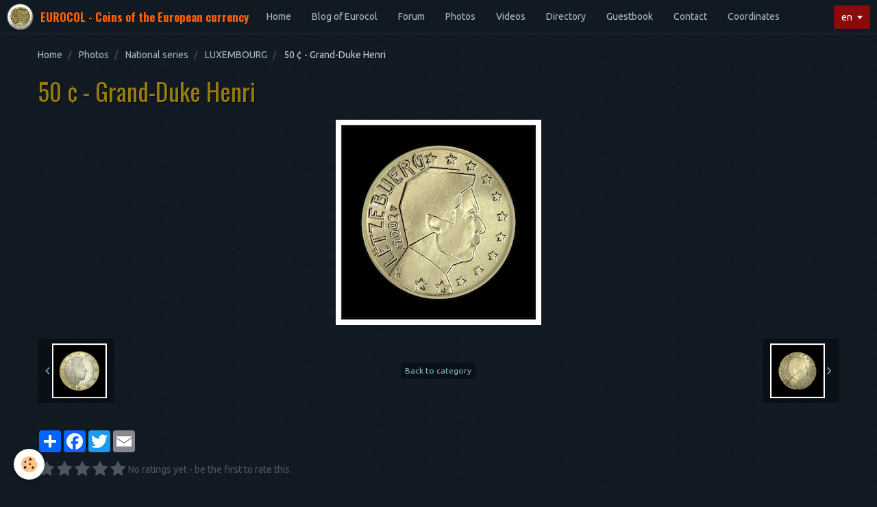

--- FILE ---
content_type: text/html; charset=UTF-8
request_url: https://www.eurocol.fr/en/album/national-series/luxembourg/50lu.html
body_size: 31911
content:
<!DOCTYPE html>
<html lang="en">
    <head>
        <title>50 ¢ - Grand-Duke Henri</title>
        <!-- smart / midnight -->
<meta http-equiv="Content-Type" content="text/html; charset=utf-8">
<!--[if IE]>
<meta http-equiv="X-UA-Compatible" content="IE=edge">
<![endif]-->
<meta name="viewport" content="width=device-width, initial-scale=1, maximum-scale=1.0, user-scalable=no">
<meta name="msapplication-tap-highlight" content="no">
  <link href="//www.eurocol.fr/en/themes/designlines/6076caab345a4fbc8de9a711.css?v=4f4d83c65ef324c056f47bf77896fe21" rel="stylesheet">
  <link rel="image_src" href="https://www.eurocol.fr/medias/images/50lu.png" />
  <meta property="og:image" content="https://www.eurocol.fr/medias/images/50lu.png" />
  <link href="//www.eurocol.fr/en/themes/designlines/605ed171ab8556e5437de056.css?v=4f9c7dd4a5072abbcd45ddf9e9cc2bbd" rel="stylesheet">
  <link rel="canonical" href="https://www.eurocol.fr/en/album/national-series/luxembourg/50lu.html">
<meta name="google-site-verification" content="-HEW6l0-fk74d7joYCeE1ykurKOHY2vpCMOH8LDWoH0">
<meta name="generator" content="e-monsite (e-monsite.com)">

<link rel="icon" href="https://www.eurocol.fr/medias/site/favicon/logo-2026-copie-1.png">

<link rel="apple-touch-icon" sizes="114x114" href="https://www.eurocol.fr/medias/site/mobilefavicon/logo-2026-copie-1.png?fx=c_114_114" />
<link rel="apple-touch-icon" sizes="72x72" href="https://www.eurocol.fr/medias/site/mobilefavicon/logo-2026-copie-1.png?fx=c_72_72" />
<link rel="apple-touch-icon" href="https://www.eurocol.fr/medias/site/mobilefavicon/logo-2026-copie-1.png?fx=c_57_57" />
<link rel="apple-touch-icon-precomposed" href="https://www.eurocol.fr/medias/site/mobilefavicon/logo-2026-copie-1.png?fx=c_57_57" />

<link href="https://fonts.googleapis.com/css?family=Open%20Sans:300,400,700%7CLato:300,400,700%7CRoboto%20Condensed:300,400,700%7COswald:300,400,700%7CSource%20Sans%20Pro:300,400,700&amp;display=swap" rel="stylesheet">


<meta name="author" content="Olivier Colin">

        <meta name="theme-color" content="#111922">
        <meta name="msapplication-navbutton-color" content="#111922">
        <meta name="apple-mobile-web-app-capable" content="yes">
        <meta name="apple-mobile-web-app-status-bar-style" content="black-translucent">

                
                                    
                
                 
                                                            
            <link href="https://fonts.googleapis.com/css?family=Ubuntu:300,400,700&display=swap" rel="stylesheet">
        
        <link href="https://maxcdn.bootstrapcdn.com/font-awesome/4.7.0/css/font-awesome.min.css" rel="stylesheet">

        <link href="//www.eurocol.fr/themes/combined.css?v=6_1646067808_1423" rel="stylesheet">

        <!-- EMS FRAMEWORK -->
        <script src="//www.eurocol.fr/medias/static/themes/ems_framework/js/jquery.min.js"></script>
        <!-- HTML5 shim and Respond.js for IE8 support of HTML5 elements and media queries -->
        <!--[if lt IE 9]>
        <script src="//www.eurocol.fr/medias/static/themes/ems_framework/js/html5shiv.min.js"></script>
        <script src="//www.eurocol.fr/medias/static/themes/ems_framework/js/respond.min.js"></script>
        <![endif]-->
        <script src="//www.eurocol.fr/medias/static/themes/ems_framework/js/ems-framework.min.js?v=2084"></script>
        <script src="https://www.eurocol.fr/en/themes/content.js?v=6_1646067808_1423&lang=en"></script>

            <script src="//www.eurocol.fr/medias/static/js/rgpd-cookies/jquery.rgpd-cookies.js?v=2084"></script>
    <script>
                                    $(document).ready(function() {
            $.RGPDCookies({
                theme: 'ems_framework',
                site: 'www.eurocol.fr',
                privacy_policy_link: '/en/about/privacypolicy/',
                cookies: [{"id":null,"favicon_url":"https:\/\/ssl.gstatic.com\/analytics\/20210414-01\/app\/static\/analytics_standard_icon.png","enabled":true,"model":"google_analytics","title":"Google Analytics","short_description":"Permet d'analyser les statistiques de consultation de notre site","long_description":"Indispensable pour piloter notre site internet, il permet de mesurer des indicateurs comme l\u2019affluence, les produits les plus consult\u00e9s, ou encore la r\u00e9partition g\u00e9ographique des visiteurs.","privacy_policy_url":"https:\/\/support.google.com\/analytics\/answer\/6004245?hl=fr","slug":"google-analytics"},{"id":null,"favicon_url":"","enabled":true,"model":"addthis","title":"AddThis","short_description":"Partage social","long_description":"Nous utilisons cet outil afin de vous proposer des liens de partage vers des plateformes tiers comme Twitter, Facebook, etc.","privacy_policy_url":"https:\/\/www.oracle.com\/legal\/privacy\/addthis-privacy-policy.html","slug":"addthis"}],
                modal_title: 'Managing\u0020cookies',
                modal_description: 'deposits\u0020cookies\u0020to\u0020improve\u0020your\u0020browsing\u0020experience,\nmeasure\u0020the\u0020website\u0020audience,\u0020display\u0020personalized\u0020advertisements,\ncarry\u0020out\u0020targeted\u0020campaigns\u0020and\u0020personalize\u0020the\u0020site\u0020interface.',
                privacy_policy_label: 'Consult\u0020the\u0020privacy\u0020policy',
                check_all_label: 'Check\u0020all',
                refuse_button: 'Refuse',
                settings_button: 'Settings',
                accept_button: 'Accept',
                callback: function() {
                    // website google analytics case (with gtag), consent "on the fly"
                    if ('gtag' in window && typeof window.gtag === 'function') {
                        if (window.jsCookie.get('rgpd-cookie-google-analytics') === undefined
                            || window.jsCookie.get('rgpd-cookie-google-analytics') === '0') {
                            gtag('consent', 'update', {
                                'ad_storage': 'denied',
                                'analytics_storage': 'denied'
                            });
                        } else {
                            gtag('consent', 'update', {
                                'ad_storage': 'granted',
                                'analytics_storage': 'granted'
                            });
                        }
                    }
                }
            });
        });
    </script>

        <script async src="https://www.googletagmanager.com/gtag/js?id=G-4VN4372P6E"></script>
<script>
    window.dataLayer = window.dataLayer || [];
    function gtag(){dataLayer.push(arguments);}
    
    gtag('consent', 'default', {
        'ad_storage': 'denied',
        'analytics_storage': 'denied'
    });
    
    gtag('js', new Date());
    gtag('config', 'G-4VN4372P6E');
</script>

        
    <!-- Global site tag (gtag.js) -->
        <script async src="https://www.googletagmanager.com/gtag/js?id=UA-84299823-2"></script>
        <script>
        window.dataLayer = window.dataLayer || [];
        function gtag(){dataLayer.push(arguments);}

gtag('consent', 'default', {
            'ad_storage': 'denied',
            'analytics_storage': 'denied'
        });
        gtag('set', 'allow_ad_personalization_signals', false);
                gtag('js', new Date());
        gtag('config', 'UA-84299823-2');
        gtag('config', 'G-66T7QW71DN');
    </script>
        <script type="application/ld+json">
    {
        "@context" : "https://schema.org/",
        "@type" : "WebSite",
        "name" : "EUROCOL - Coins of the European currency",
        "url" : "https://www.eurocol.fr/en/"
    }
</script>
            </head>
    <body id="album_run_national-series_luxembourg_50lu" class="photos menu-fixed">
        

        
        <!-- NAV -->
        <nav class="navbar navbar-top navbar-fixed-top">
            <div class="container">
                <div class="navbar-header">
                                        <button data-toggle="collapse" data-target="#navbar" data-orientation="horizontal" class="btn btn-link navbar-toggle">
                		<i class="fa fa-bars"></i>
					</button>
                                                            <a class="brand" href="https://www.eurocol.fr/en/">
                                                <img src="https://www.eurocol.fr/medias/site/logos/logo-2026-copie-1.png" alt="EUROCOL - Coins of the European currency">
                                                                        <span>EUROCOL - Coins of the European currency</span>
                                            </a>
                                    </div>
                                <div id="navbar" class="collapse">
                        <ul class="nav navbar-nav">
                    <li>
                <a href="https://www.eurocol.fr/en/">
                                        Home
                </a>
                            </li>
                    <li>
                <a href="https://www.eurocol.fr/en/blog/">
                                        Blog of Eurocol
                </a>
                            </li>
                    <li>
                <a href="https://www.eurocol.fr/en/forum/">
                                        Forum
                </a>
                            </li>
                    <li>
                <a href="https://www.eurocol.fr/en/album/">
                                        Photos
                </a>
                            </li>
                    <li>
                <a href="https://www.eurocol.fr/en/videos/">
                                        Videos
                </a>
                            </li>
                    <li>
                <a href="https://www.eurocol.fr/en/directory">
                                        Directory
                </a>
                            </li>
                    <li>
                <a href="https://www.eurocol.fr/en/guestbook/">
                                        Guestbook
                </a>
                            </li>
                    <li>
                <a href="https://www.eurocol.fr/en/contact/">
                                        Contact
                </a>
                            </li>
                    <li>
                <a href="https://www.eurocol.fr/en/pages/annexes/">
                                        Coordinates
                </a>
                            </li>
            </ul>

                </div>
                
                                <div class="navbar-buttons">
                                                                                <div class="dropdown navbar-langs">
                        <button class="btn btn-primary" data-toggle="dropdown" type="button">en</button>
                        <ul class="dropdown-menu">
                                                                                                                                                        <li>
                                                                        <a href="//www.eurocol.fr/fr/i18n/item/album/5f01770a601156e5437d3fdf">fr</a>
                                                                    </li>
                                                                                    </ul>
                    </div>
                                    </div>
                            </div>
        </nav>
        
        <!-- WRAPPER -->
                                                                <div id="wrapper" class="container">
            <!-- MAIN -->
            <div id="main">
                                       <ol class="breadcrumb">
                  <li>
            <a href="https://www.eurocol.fr/en/">Home</a>
        </li>
                        <li>
            <a href="https://www.eurocol.fr/en/album/">Photos</a>
        </li>
                        <li>
            <a href="https://www.eurocol.fr/en/album/national-series/">National series</a>
        </li>
                        <li>
            <a href="https://www.eurocol.fr/en/album/national-series/luxembourg/">LUXEMBOURG</a>
        </li>
                        <li class="active">
            50 ¢ - Grand-Duke Henri
         </li>
            </ol>
                                
                                                                    
                                <div class="view view-album" id="view-item" data-category="luxembourg" data-id-album="5f01770a601156e5437d3fdf">
    <h1 class="view-title">50 ¢ - Grand-Duke Henri</h1>
    
    

    <p class="text-center">
        <img src="https://www.eurocol.fr/medias/album/50lu.png" alt="50 ¢ - Grand-Duke Henri">
    </p>

    <ul class="category-navigation">
        <li>
                            <a href="https://www.eurocol.fr/en/album/national-series/luxembourg/1elu.html" class="btn btn-default">
                    <i class="fa fa-angle-left fa-lg"></i>
                    <img src="https://www.eurocol.fr/medias/album/1elu.png?fx=c_80_80" width="80" alt="">
                </a>
                    </li>

        <li>
            <a href="https://www.eurocol.fr/en/album/national-series/luxembourg/" class="btn btn-small btn-default">Back to category</a>
        </li>

        <li>
                            <a href="https://www.eurocol.fr/en/album/national-series/luxembourg/20lu.html" class="btn btn-default">
                    <img src="https://www.eurocol.fr/medias/album/20lu.png?fx=c_80_80" width="80" alt="">
                    <i class="fa fa-angle-right fa-lg"></i>
                </a>
                    </li>
    </ul>

    

<div class="plugins">
               <div id="social-57b42e79288a0000000246ce" class="plugin" data-plugin="social">
    <div class="a2a_kit a2a_kit_size_32 a2a_default_style">
        <a class="a2a_dd" href="https://www.addtoany.com/share"></a>
        <a class="a2a_button_facebook"></a>
        <a class="a2a_button_twitter"></a>
        <a class="a2a_button_email"></a>
    </div>
    <script>
        var a2a_config = a2a_config || {};
        a2a_config.onclick = 1;
        a2a_config.locale = "fr";
    </script>
    <script async src="https://static.addtoany.com/menu/page.js"></script>
</div>    
           <div class="plugin" data-plugin="rating">
    <form action="https://www.eurocol.fr/en/album/national-series/luxembourg/50lu.html" method="post">
        <ul class="rating-list text-muted">
                        <li class="note-off">
                <label for="rating1" title="1 / 5">
                    <i class="fa fa-star"></i>
                    <input type="radio" name="note" id="rating1" value="1">
                </label>
            </li>
                        <li class="note-off">
                <label for="rating2" title="2 / 5">
                    <i class="fa fa-star"></i>
                    <input type="radio" name="note" id="rating2" value="2">
                </label>
            </li>
                        <li class="note-off">
                <label for="rating3" title="3 / 5">
                    <i class="fa fa-star"></i>
                    <input type="radio" name="note" id="rating3" value="3">
                </label>
            </li>
                        <li class="note-off">
                <label for="rating4" title="4 / 5">
                    <i class="fa fa-star"></i>
                    <input type="radio" name="note" id="rating4" value="4">
                </label>
            </li>
                        <li class="note-off">
                <label for="rating5" title="5 / 5">
                    <i class="fa fa-star"></i>
                    <input type="radio" name="note" id="rating5" value="5">
                </label>
            </li>
                        <li class="rating-infos">
                            No ratings yet - be the first to rate this.
                        </li>
        </ul>
    </form>
</div>
    
                                                      
                    <div class="plugin" data-plugin="comment" id="comment-add">
    <p class="h3">Add a comment</p>
    <form method="post" action="https://www.eurocol.fr/en/album/national-series/luxembourg/50lu.html#comment-add">
            
                <div class="control-group control-type-text has-required">
            <label for="comment_field_name">Name</label>
            <div class="controls">
                <input type="text" name="name" id="comment_field_name" value="">
            </div>
        </div>
        
        <div class="control-group control-type-email">
            <label for="comment_field_email">E-mail</label>
            <div class="controls">
                <input type="email" name="email" id="comment_field_email" value="">
            </div>
        </div>
        
        <div class="control-group control-type-url">
            <label for="comment_field_url">Website</label>
            <div class="controls">
                <input type="url" name="web" id="comment_field_url" value="" >
            </div>
        </div>
                
        <div class="control-group control-type-textarea has-required">
            <label for="comment_field_message">Message</label>
            <div class="controls">
                <div class="btn-group btn-group-small control-text-format" data-target="comment_field_message">
    <a class="btn btn-link" href="javascript:void(0);" data-tag="[b]" title="Bold"><i class="fa fa-bold"></i></a>
    <a class="btn btn-link" href="javascript:void(0);" data-tag="[i]" title="Italics"><i class="fa fa-italic"></i></a>
    <a class="btn btn-link" href="javascript:void(0);" data-tag="[u]" title="Underline"><i class="fa fa-underline"></i></a>
    <a class="btn btn-link" href="javascript:void(0);" data-modal="size" title="Text size"><i class="fa fa-text-height"></i></a>
    <div class="dropdown">
        <a class="btn btn-link" href="javascript:void(0);" data-toggle="dropdown" title="Text color"><i class="fa fa-font-color"></i></a>
        <div class="dropdown-menu control-text-format-colors">
            <span style="background-color:#fefe33"></span>
            <span style="background-color:#fbbc03"></span>
            <span style="background-color:#fb9902"></span>
            <span style="background-color:#fd5308"></span>
            <span style="background-color:#fe2712"></span>
            <span style="background-color:#a7194b"></span>
            <span style="background-color:#8601af"></span>
            <span style="background-color:#3d01a4"></span>
            <span style="background-color:#0247fe"></span>
            <span style="background-color:#0392ce"></span>
            <span style="background-color:#66b032"></span>
            <span style="background-color:#d0ea2b"></span>
            <span style="background-color:#fff"></span>
            <span style="background-color:#ccc"></span>
            <span style="background-color:#999"></span>
            <span style="background-color:#666"></span>
            <span style="background-color:#333"></span>
            <span style="background-color:#000"></span>
            <div class="control-group">
                <div class="input-group">
                    <input type="text" class="control-text-format-colors-input" maxlength="7" value="" placeholder="#000000">
                    <div class="input-group-btn">
                        <button class="btn btn-primary" type="button"><i class="fa fa-check"></i></button>
                    </div>
                </div>
            </div>
        </div>
    </div>
    <a class="btn btn-link" href="javascript:void(0);" data-modal="quote" title="Quote"><i class="fa fa-quote-right"></i></a>
    <a class="btn btn-link" href="javascript:void(0);" data-tag="[center]" title="Text center"><i class="fa fa-align-center"></i></a>
    <a class="btn btn-link" href="javascript:void(0);" data-modal="url" title="Link"><i class="fa fa-link"></i></a>
    <a class="btn btn-link" href="javascript:void(0);" data-modal="spoiler" title="Hidden text"><i class="fa fa-eye-slash"></i></a>
    <a class="btn btn-link" href="javascript:void(0);" data-modal="img" title="Image"><i class="fa fa-image"></i></a>
    <a class="btn btn-link" href="javascript:void(0);" data-modal="video" title="Video"><i class="fa fa-film"></i></a>
    <a class="btn btn-link" href="javascript:void(0);" data-tag="[code]" title="Code"><i class="fa fa-code"></i></a>
        <a class="btn btn-link" href="javascript:void(0);" data-toggle="smileys" title="Smileys"><i class="fa fa-smile-o"></i></a>
        <a class="btn btn-default" href="javascript:void(0);" data-toggle="preview"><i class="fa fa-check"></i> Preview</i></a>
</div>                <textarea name="comment" rows="10" cols="1" id="comment_field_message"></textarea>
                                    <div class="control-smileys hide">
        <a class="btn btn-link" rel=":1:" href="javascript:void(0);">
        <img src="//www.eurocol.fr/medias/static/themes/smileys/1.png" alt="">
    </a>
        <a class="btn btn-link" rel=":2:" href="javascript:void(0);">
        <img src="//www.eurocol.fr/medias/static/themes/smileys/2.png" alt="">
    </a>
        <a class="btn btn-link" rel=":3:" href="javascript:void(0);">
        <img src="//www.eurocol.fr/medias/static/themes/smileys/3.png" alt="">
    </a>
        <a class="btn btn-link" rel=":4:" href="javascript:void(0);">
        <img src="//www.eurocol.fr/medias/static/themes/smileys/4.png" alt="">
    </a>
        <a class="btn btn-link" rel=":5:" href="javascript:void(0);">
        <img src="//www.eurocol.fr/medias/static/themes/smileys/5.png" alt="">
    </a>
        <a class="btn btn-link" rel=":6:" href="javascript:void(0);">
        <img src="//www.eurocol.fr/medias/static/themes/smileys/6.png" alt="">
    </a>
        <a class="btn btn-link" rel=":7:" href="javascript:void(0);">
        <img src="//www.eurocol.fr/medias/static/themes/smileys/7.png" alt="">
    </a>
        <a class="btn btn-link" rel=":8:" href="javascript:void(0);">
        <img src="//www.eurocol.fr/medias/static/themes/smileys/8.png" alt="">
    </a>
        <a class="btn btn-link" rel=":9:" href="javascript:void(0);">
        <img src="//www.eurocol.fr/medias/static/themes/smileys/9.png" alt="">
    </a>
        <a class="btn btn-link" rel=":10:" href="javascript:void(0);">
        <img src="//www.eurocol.fr/medias/static/themes/smileys/10.png" alt="">
    </a>
        <a class="btn btn-link" rel=":11:" href="javascript:void(0);">
        <img src="//www.eurocol.fr/medias/static/themes/smileys/11.png" alt="">
    </a>
        <a class="btn btn-link" rel=":12:" href="javascript:void(0);">
        <img src="//www.eurocol.fr/medias/static/themes/smileys/12.png" alt="">
    </a>
        <a class="btn btn-link" rel=":13:" href="javascript:void(0);">
        <img src="//www.eurocol.fr/medias/static/themes/smileys/13.png" alt="">
    </a>
        <a class="btn btn-link" rel=":14:" href="javascript:void(0);">
        <img src="//www.eurocol.fr/medias/static/themes/smileys/14.png" alt="">
    </a>
        <a class="btn btn-link" rel=":15:" href="javascript:void(0);">
        <img src="//www.eurocol.fr/medias/static/themes/smileys/15.png" alt="">
    </a>
        <a class="btn btn-link" rel=":16:" href="javascript:void(0);">
        <img src="//www.eurocol.fr/medias/static/themes/smileys/16.png" alt="">
    </a>
        <a class="btn btn-link" rel=":17:" href="javascript:void(0);">
        <img src="//www.eurocol.fr/medias/static/themes/smileys/17.png" alt="">
    </a>
        <a class="btn btn-link" rel=":18:" href="javascript:void(0);">
        <img src="//www.eurocol.fr/medias/static/themes/smileys/18.png" alt="">
    </a>
        <a class="btn btn-link" rel=":19:" href="javascript:void(0);">
        <img src="//www.eurocol.fr/medias/static/themes/smileys/19.png" alt="">
    </a>
        <a class="btn btn-link" rel=":20:" href="javascript:void(0);">
        <img src="//www.eurocol.fr/medias/static/themes/smileys/20.png" alt="">
    </a>
        <a class="btn btn-link" rel=":21:" href="javascript:void(0);">
        <img src="//www.eurocol.fr/medias/static/themes/smileys/21.png" alt="">
    </a>
        <a class="btn btn-link" rel=":22:" href="javascript:void(0);">
        <img src="//www.eurocol.fr/medias/static/themes/smileys/22.png" alt="">
    </a>
        <a class="btn btn-link" rel=":23:" href="javascript:void(0);">
        <img src="//www.eurocol.fr/medias/static/themes/smileys/23.png" alt="">
    </a>
        <a class="btn btn-link" rel=":24:" href="javascript:void(0);">
        <img src="//www.eurocol.fr/medias/static/themes/smileys/24.png" alt="">
    </a>
        <a class="btn btn-link" rel=":25:" href="javascript:void(0);">
        <img src="//www.eurocol.fr/medias/static/themes/smileys/25.png" alt="">
    </a>
        <a class="btn btn-link" rel=":26:" href="javascript:void(0);">
        <img src="//www.eurocol.fr/medias/static/themes/smileys/26.png" alt="">
    </a>
        <a class="btn btn-link" rel=":27:" href="javascript:void(0);">
        <img src="//www.eurocol.fr/medias/static/themes/smileys/27.png" alt="">
    </a>
        <a class="btn btn-link" rel=":28:" href="javascript:void(0);">
        <img src="//www.eurocol.fr/medias/static/themes/smileys/28.png" alt="">
    </a>
        <a class="btn btn-link" rel=":29:" href="javascript:void(0);">
        <img src="//www.eurocol.fr/medias/static/themes/smileys/29.png" alt="">
    </a>
        <a class="btn btn-link" rel=":30:" href="javascript:void(0);">
        <img src="//www.eurocol.fr/medias/static/themes/smileys/30.png" alt="">
    </a>
        <a class="btn btn-link" rel=":31:" href="javascript:void(0);">
        <img src="//www.eurocol.fr/medias/static/themes/smileys/31.png" alt="">
    </a>
        <a class="btn btn-link" rel=":32:" href="javascript:void(0);">
        <img src="//www.eurocol.fr/medias/static/themes/smileys/32.png" alt="">
    </a>
        <a class="btn btn-link" rel=":33:" href="javascript:void(0);">
        <img src="//www.eurocol.fr/medias/static/themes/smileys/33.png" alt="">
    </a>
        <a class="btn btn-link" rel=":34:" href="javascript:void(0);">
        <img src="//www.eurocol.fr/medias/static/themes/smileys/34.png" alt="">
    </a>
        <a class="btn btn-link" rel=":35:" href="javascript:void(0);">
        <img src="//www.eurocol.fr/medias/static/themes/smileys/35.png" alt="">
    </a>
        <a class="btn btn-link" rel=":36:" href="javascript:void(0);">
        <img src="//www.eurocol.fr/medias/static/themes/smileys/36.png" alt="">
    </a>
        <a class="btn btn-link" rel=":37:" href="javascript:void(0);">
        <img src="//www.eurocol.fr/medias/static/themes/smileys/37.png" alt="">
    </a>
        <a class="btn btn-link" rel=":38:" href="javascript:void(0);">
        <img src="//www.eurocol.fr/medias/static/themes/smileys/38.png" alt="">
    </a>
        <a class="btn btn-link" rel=":39:" href="javascript:void(0);">
        <img src="//www.eurocol.fr/medias/static/themes/smileys/39.png" alt="">
    </a>
    </div>                            </div>
        </div>
                     <div class="control-group">
    <script src='https://www.google.com/recaptcha/api.js'></script>
    <div class="controls g-recaptcha" data-sitekey="6Lcsa04UAAAAAJqSDfJE46B2dOuK_pExAlaHOxvN"></div>
</div>      
        <div class="control-group form-actions">
            <div class="controls">
                <button type="submit" name="s" class="btn btn-primary">OK</button>
            </div>
        </div>
    </form>
</div>                                        </div>
</div>

            </div>
            <!-- //MAIN -->

                    </div>
        <!-- //WRAPPER -->

                <!-- FOOTER -->
        <footer id="footer">
            <div id="footer-wrapper">
                <div class="container">
                                        <!-- CUSTOMIZE AREA -->
                    <div id="bottom-site">
                                                    <div id="rows-605ed171ab8556e5437de056" class="rows" data-total-pages="1" data-current-page="1">
                                                            
                
                        
                        
                                
                                <div class="row-container rd-1 page_1">
            	<div class="row-content">
        			                        			    <div class="row" data-role="line">

                    
                                                
                                                                        
                                                
                                                
						                                                                                    
                                        				<div data-role="cell" class="column" style="width:100%">
            					<div id="cell-5df5ec78ad4a56e5437d9da6" class="column-content">            							<p style="text-align: center;"><em><span style="font-family:roboto condensed;"><span style="font-size:18px;"><strong>EUROCOL Presentation of the circulating coins of the European currency&nbsp;- Copyright &copy; OcoProd 2025</strong></span></span></em></p>

<p style="text-align: center;">&nbsp;</p>

<p style="text-align: center;"><img alt="Gralon 1" src="/medias/images/gralon-1.jpg" style="width: 191px; height: 70px;" />&nbsp; &nbsp;<img alt="Emon" src="/medias/images/emon.jpg" style="width: 183px; height: 23px;" />&nbsp; &nbsp;<img alt="Websyte" src="/medias/images/websyte.jpg" style="width: 192px; height: 70px;" />&nbsp; &nbsp;<img alt="Leuch" src="/medias/images/leuch.jpg" style="width: 204px; height: 31px;" />&nbsp; &nbsp;<img alt="Campi 1" src="/medias/images/campi-1.jpg" style="width: 171px; height: 70px;" />&nbsp;&nbsp;</p>

            						            					</div>
            				</div>
																		        			</div>
                            		</div>
                        	</div>
						</div>

                                            </div>
                                                                            </div>
            </div>
        </footer>
        <!-- //FOOTER -->
        
        
        <script src="//www.eurocol.fr/medias/static/themes/ems_framework/js/jquery.mobile.custom.min.js"></script>
        <script src="//www.eurocol.fr/medias/static/themes/ems_framework/js/jquery.zoom.min.js"></script>
        <script src="https://www.eurocol.fr/en/themes/custom.js?v=6_1646067808_1423"></script>
                <!-- CUSTOMIZE JS -->
        <script>
        <!-- Global site tag (gtag.js) - Google Analytics -->
<script async src="https://www.googletagmanager.com/gtag/js?id=UA-84299823-2"></script>
<script>
  window.dataLayer = window.dataLayer || [];
  function gtag(){dataLayer.push(arguments);}
  gtag('js', new Date());

  gtag('config', 'UA-84299823-2');
</script>
<!-- Global site tag (gtag.js) - Google Analytics -->
<script async src="https://www.googletagmanager.com/gtag/js?id=G-66T7QW71DN"></script>
<script>
  window.dataLayer = window.dataLayer || [];
  function gtag(){dataLayer.push(arguments);}
  gtag('js', new Date());

  gtag('config', 'G-66T7QW71DN');
</script>
<meta name="msvalidate.01" content="7DC15712E2450A5BC51D70760CCCABA7" />

<script type="text/javascript">
    (function(c,l,a,r,i,t,y){
        c[a]=c[a]||function(){(c[a].q=c[a].q||[]).push(arguments)};
        t=l.createElement(r);t.async=1;t.src="https://www.clarity.ms/tag/"+i;
        y=l.getElementsByTagName(r)[0];y.parentNode.insertBefore(t,y);
    })(window, document, "clarity", "script", "4nxqqhfmfb");
</script>
        </script>
                    

 
    
						 	 




    </body>
</html>


--- FILE ---
content_type: text/html; charset=utf-8
request_url: https://www.google.com/recaptcha/api2/anchor?ar=1&k=6Lcsa04UAAAAAJqSDfJE46B2dOuK_pExAlaHOxvN&co=aHR0cHM6Ly93d3cuZXVyb2NvbC5mcjo0NDM.&hl=en&v=PoyoqOPhxBO7pBk68S4YbpHZ&size=normal&anchor-ms=20000&execute-ms=30000&cb=y8sok6txu7fc
body_size: 49428
content:
<!DOCTYPE HTML><html dir="ltr" lang="en"><head><meta http-equiv="Content-Type" content="text/html; charset=UTF-8">
<meta http-equiv="X-UA-Compatible" content="IE=edge">
<title>reCAPTCHA</title>
<style type="text/css">
/* cyrillic-ext */
@font-face {
  font-family: 'Roboto';
  font-style: normal;
  font-weight: 400;
  font-stretch: 100%;
  src: url(//fonts.gstatic.com/s/roboto/v48/KFO7CnqEu92Fr1ME7kSn66aGLdTylUAMa3GUBHMdazTgWw.woff2) format('woff2');
  unicode-range: U+0460-052F, U+1C80-1C8A, U+20B4, U+2DE0-2DFF, U+A640-A69F, U+FE2E-FE2F;
}
/* cyrillic */
@font-face {
  font-family: 'Roboto';
  font-style: normal;
  font-weight: 400;
  font-stretch: 100%;
  src: url(//fonts.gstatic.com/s/roboto/v48/KFO7CnqEu92Fr1ME7kSn66aGLdTylUAMa3iUBHMdazTgWw.woff2) format('woff2');
  unicode-range: U+0301, U+0400-045F, U+0490-0491, U+04B0-04B1, U+2116;
}
/* greek-ext */
@font-face {
  font-family: 'Roboto';
  font-style: normal;
  font-weight: 400;
  font-stretch: 100%;
  src: url(//fonts.gstatic.com/s/roboto/v48/KFO7CnqEu92Fr1ME7kSn66aGLdTylUAMa3CUBHMdazTgWw.woff2) format('woff2');
  unicode-range: U+1F00-1FFF;
}
/* greek */
@font-face {
  font-family: 'Roboto';
  font-style: normal;
  font-weight: 400;
  font-stretch: 100%;
  src: url(//fonts.gstatic.com/s/roboto/v48/KFO7CnqEu92Fr1ME7kSn66aGLdTylUAMa3-UBHMdazTgWw.woff2) format('woff2');
  unicode-range: U+0370-0377, U+037A-037F, U+0384-038A, U+038C, U+038E-03A1, U+03A3-03FF;
}
/* math */
@font-face {
  font-family: 'Roboto';
  font-style: normal;
  font-weight: 400;
  font-stretch: 100%;
  src: url(//fonts.gstatic.com/s/roboto/v48/KFO7CnqEu92Fr1ME7kSn66aGLdTylUAMawCUBHMdazTgWw.woff2) format('woff2');
  unicode-range: U+0302-0303, U+0305, U+0307-0308, U+0310, U+0312, U+0315, U+031A, U+0326-0327, U+032C, U+032F-0330, U+0332-0333, U+0338, U+033A, U+0346, U+034D, U+0391-03A1, U+03A3-03A9, U+03B1-03C9, U+03D1, U+03D5-03D6, U+03F0-03F1, U+03F4-03F5, U+2016-2017, U+2034-2038, U+203C, U+2040, U+2043, U+2047, U+2050, U+2057, U+205F, U+2070-2071, U+2074-208E, U+2090-209C, U+20D0-20DC, U+20E1, U+20E5-20EF, U+2100-2112, U+2114-2115, U+2117-2121, U+2123-214F, U+2190, U+2192, U+2194-21AE, U+21B0-21E5, U+21F1-21F2, U+21F4-2211, U+2213-2214, U+2216-22FF, U+2308-230B, U+2310, U+2319, U+231C-2321, U+2336-237A, U+237C, U+2395, U+239B-23B7, U+23D0, U+23DC-23E1, U+2474-2475, U+25AF, U+25B3, U+25B7, U+25BD, U+25C1, U+25CA, U+25CC, U+25FB, U+266D-266F, U+27C0-27FF, U+2900-2AFF, U+2B0E-2B11, U+2B30-2B4C, U+2BFE, U+3030, U+FF5B, U+FF5D, U+1D400-1D7FF, U+1EE00-1EEFF;
}
/* symbols */
@font-face {
  font-family: 'Roboto';
  font-style: normal;
  font-weight: 400;
  font-stretch: 100%;
  src: url(//fonts.gstatic.com/s/roboto/v48/KFO7CnqEu92Fr1ME7kSn66aGLdTylUAMaxKUBHMdazTgWw.woff2) format('woff2');
  unicode-range: U+0001-000C, U+000E-001F, U+007F-009F, U+20DD-20E0, U+20E2-20E4, U+2150-218F, U+2190, U+2192, U+2194-2199, U+21AF, U+21E6-21F0, U+21F3, U+2218-2219, U+2299, U+22C4-22C6, U+2300-243F, U+2440-244A, U+2460-24FF, U+25A0-27BF, U+2800-28FF, U+2921-2922, U+2981, U+29BF, U+29EB, U+2B00-2BFF, U+4DC0-4DFF, U+FFF9-FFFB, U+10140-1018E, U+10190-1019C, U+101A0, U+101D0-101FD, U+102E0-102FB, U+10E60-10E7E, U+1D2C0-1D2D3, U+1D2E0-1D37F, U+1F000-1F0FF, U+1F100-1F1AD, U+1F1E6-1F1FF, U+1F30D-1F30F, U+1F315, U+1F31C, U+1F31E, U+1F320-1F32C, U+1F336, U+1F378, U+1F37D, U+1F382, U+1F393-1F39F, U+1F3A7-1F3A8, U+1F3AC-1F3AF, U+1F3C2, U+1F3C4-1F3C6, U+1F3CA-1F3CE, U+1F3D4-1F3E0, U+1F3ED, U+1F3F1-1F3F3, U+1F3F5-1F3F7, U+1F408, U+1F415, U+1F41F, U+1F426, U+1F43F, U+1F441-1F442, U+1F444, U+1F446-1F449, U+1F44C-1F44E, U+1F453, U+1F46A, U+1F47D, U+1F4A3, U+1F4B0, U+1F4B3, U+1F4B9, U+1F4BB, U+1F4BF, U+1F4C8-1F4CB, U+1F4D6, U+1F4DA, U+1F4DF, U+1F4E3-1F4E6, U+1F4EA-1F4ED, U+1F4F7, U+1F4F9-1F4FB, U+1F4FD-1F4FE, U+1F503, U+1F507-1F50B, U+1F50D, U+1F512-1F513, U+1F53E-1F54A, U+1F54F-1F5FA, U+1F610, U+1F650-1F67F, U+1F687, U+1F68D, U+1F691, U+1F694, U+1F698, U+1F6AD, U+1F6B2, U+1F6B9-1F6BA, U+1F6BC, U+1F6C6-1F6CF, U+1F6D3-1F6D7, U+1F6E0-1F6EA, U+1F6F0-1F6F3, U+1F6F7-1F6FC, U+1F700-1F7FF, U+1F800-1F80B, U+1F810-1F847, U+1F850-1F859, U+1F860-1F887, U+1F890-1F8AD, U+1F8B0-1F8BB, U+1F8C0-1F8C1, U+1F900-1F90B, U+1F93B, U+1F946, U+1F984, U+1F996, U+1F9E9, U+1FA00-1FA6F, U+1FA70-1FA7C, U+1FA80-1FA89, U+1FA8F-1FAC6, U+1FACE-1FADC, U+1FADF-1FAE9, U+1FAF0-1FAF8, U+1FB00-1FBFF;
}
/* vietnamese */
@font-face {
  font-family: 'Roboto';
  font-style: normal;
  font-weight: 400;
  font-stretch: 100%;
  src: url(//fonts.gstatic.com/s/roboto/v48/KFO7CnqEu92Fr1ME7kSn66aGLdTylUAMa3OUBHMdazTgWw.woff2) format('woff2');
  unicode-range: U+0102-0103, U+0110-0111, U+0128-0129, U+0168-0169, U+01A0-01A1, U+01AF-01B0, U+0300-0301, U+0303-0304, U+0308-0309, U+0323, U+0329, U+1EA0-1EF9, U+20AB;
}
/* latin-ext */
@font-face {
  font-family: 'Roboto';
  font-style: normal;
  font-weight: 400;
  font-stretch: 100%;
  src: url(//fonts.gstatic.com/s/roboto/v48/KFO7CnqEu92Fr1ME7kSn66aGLdTylUAMa3KUBHMdazTgWw.woff2) format('woff2');
  unicode-range: U+0100-02BA, U+02BD-02C5, U+02C7-02CC, U+02CE-02D7, U+02DD-02FF, U+0304, U+0308, U+0329, U+1D00-1DBF, U+1E00-1E9F, U+1EF2-1EFF, U+2020, U+20A0-20AB, U+20AD-20C0, U+2113, U+2C60-2C7F, U+A720-A7FF;
}
/* latin */
@font-face {
  font-family: 'Roboto';
  font-style: normal;
  font-weight: 400;
  font-stretch: 100%;
  src: url(//fonts.gstatic.com/s/roboto/v48/KFO7CnqEu92Fr1ME7kSn66aGLdTylUAMa3yUBHMdazQ.woff2) format('woff2');
  unicode-range: U+0000-00FF, U+0131, U+0152-0153, U+02BB-02BC, U+02C6, U+02DA, U+02DC, U+0304, U+0308, U+0329, U+2000-206F, U+20AC, U+2122, U+2191, U+2193, U+2212, U+2215, U+FEFF, U+FFFD;
}
/* cyrillic-ext */
@font-face {
  font-family: 'Roboto';
  font-style: normal;
  font-weight: 500;
  font-stretch: 100%;
  src: url(//fonts.gstatic.com/s/roboto/v48/KFO7CnqEu92Fr1ME7kSn66aGLdTylUAMa3GUBHMdazTgWw.woff2) format('woff2');
  unicode-range: U+0460-052F, U+1C80-1C8A, U+20B4, U+2DE0-2DFF, U+A640-A69F, U+FE2E-FE2F;
}
/* cyrillic */
@font-face {
  font-family: 'Roboto';
  font-style: normal;
  font-weight: 500;
  font-stretch: 100%;
  src: url(//fonts.gstatic.com/s/roboto/v48/KFO7CnqEu92Fr1ME7kSn66aGLdTylUAMa3iUBHMdazTgWw.woff2) format('woff2');
  unicode-range: U+0301, U+0400-045F, U+0490-0491, U+04B0-04B1, U+2116;
}
/* greek-ext */
@font-face {
  font-family: 'Roboto';
  font-style: normal;
  font-weight: 500;
  font-stretch: 100%;
  src: url(//fonts.gstatic.com/s/roboto/v48/KFO7CnqEu92Fr1ME7kSn66aGLdTylUAMa3CUBHMdazTgWw.woff2) format('woff2');
  unicode-range: U+1F00-1FFF;
}
/* greek */
@font-face {
  font-family: 'Roboto';
  font-style: normal;
  font-weight: 500;
  font-stretch: 100%;
  src: url(//fonts.gstatic.com/s/roboto/v48/KFO7CnqEu92Fr1ME7kSn66aGLdTylUAMa3-UBHMdazTgWw.woff2) format('woff2');
  unicode-range: U+0370-0377, U+037A-037F, U+0384-038A, U+038C, U+038E-03A1, U+03A3-03FF;
}
/* math */
@font-face {
  font-family: 'Roboto';
  font-style: normal;
  font-weight: 500;
  font-stretch: 100%;
  src: url(//fonts.gstatic.com/s/roboto/v48/KFO7CnqEu92Fr1ME7kSn66aGLdTylUAMawCUBHMdazTgWw.woff2) format('woff2');
  unicode-range: U+0302-0303, U+0305, U+0307-0308, U+0310, U+0312, U+0315, U+031A, U+0326-0327, U+032C, U+032F-0330, U+0332-0333, U+0338, U+033A, U+0346, U+034D, U+0391-03A1, U+03A3-03A9, U+03B1-03C9, U+03D1, U+03D5-03D6, U+03F0-03F1, U+03F4-03F5, U+2016-2017, U+2034-2038, U+203C, U+2040, U+2043, U+2047, U+2050, U+2057, U+205F, U+2070-2071, U+2074-208E, U+2090-209C, U+20D0-20DC, U+20E1, U+20E5-20EF, U+2100-2112, U+2114-2115, U+2117-2121, U+2123-214F, U+2190, U+2192, U+2194-21AE, U+21B0-21E5, U+21F1-21F2, U+21F4-2211, U+2213-2214, U+2216-22FF, U+2308-230B, U+2310, U+2319, U+231C-2321, U+2336-237A, U+237C, U+2395, U+239B-23B7, U+23D0, U+23DC-23E1, U+2474-2475, U+25AF, U+25B3, U+25B7, U+25BD, U+25C1, U+25CA, U+25CC, U+25FB, U+266D-266F, U+27C0-27FF, U+2900-2AFF, U+2B0E-2B11, U+2B30-2B4C, U+2BFE, U+3030, U+FF5B, U+FF5D, U+1D400-1D7FF, U+1EE00-1EEFF;
}
/* symbols */
@font-face {
  font-family: 'Roboto';
  font-style: normal;
  font-weight: 500;
  font-stretch: 100%;
  src: url(//fonts.gstatic.com/s/roboto/v48/KFO7CnqEu92Fr1ME7kSn66aGLdTylUAMaxKUBHMdazTgWw.woff2) format('woff2');
  unicode-range: U+0001-000C, U+000E-001F, U+007F-009F, U+20DD-20E0, U+20E2-20E4, U+2150-218F, U+2190, U+2192, U+2194-2199, U+21AF, U+21E6-21F0, U+21F3, U+2218-2219, U+2299, U+22C4-22C6, U+2300-243F, U+2440-244A, U+2460-24FF, U+25A0-27BF, U+2800-28FF, U+2921-2922, U+2981, U+29BF, U+29EB, U+2B00-2BFF, U+4DC0-4DFF, U+FFF9-FFFB, U+10140-1018E, U+10190-1019C, U+101A0, U+101D0-101FD, U+102E0-102FB, U+10E60-10E7E, U+1D2C0-1D2D3, U+1D2E0-1D37F, U+1F000-1F0FF, U+1F100-1F1AD, U+1F1E6-1F1FF, U+1F30D-1F30F, U+1F315, U+1F31C, U+1F31E, U+1F320-1F32C, U+1F336, U+1F378, U+1F37D, U+1F382, U+1F393-1F39F, U+1F3A7-1F3A8, U+1F3AC-1F3AF, U+1F3C2, U+1F3C4-1F3C6, U+1F3CA-1F3CE, U+1F3D4-1F3E0, U+1F3ED, U+1F3F1-1F3F3, U+1F3F5-1F3F7, U+1F408, U+1F415, U+1F41F, U+1F426, U+1F43F, U+1F441-1F442, U+1F444, U+1F446-1F449, U+1F44C-1F44E, U+1F453, U+1F46A, U+1F47D, U+1F4A3, U+1F4B0, U+1F4B3, U+1F4B9, U+1F4BB, U+1F4BF, U+1F4C8-1F4CB, U+1F4D6, U+1F4DA, U+1F4DF, U+1F4E3-1F4E6, U+1F4EA-1F4ED, U+1F4F7, U+1F4F9-1F4FB, U+1F4FD-1F4FE, U+1F503, U+1F507-1F50B, U+1F50D, U+1F512-1F513, U+1F53E-1F54A, U+1F54F-1F5FA, U+1F610, U+1F650-1F67F, U+1F687, U+1F68D, U+1F691, U+1F694, U+1F698, U+1F6AD, U+1F6B2, U+1F6B9-1F6BA, U+1F6BC, U+1F6C6-1F6CF, U+1F6D3-1F6D7, U+1F6E0-1F6EA, U+1F6F0-1F6F3, U+1F6F7-1F6FC, U+1F700-1F7FF, U+1F800-1F80B, U+1F810-1F847, U+1F850-1F859, U+1F860-1F887, U+1F890-1F8AD, U+1F8B0-1F8BB, U+1F8C0-1F8C1, U+1F900-1F90B, U+1F93B, U+1F946, U+1F984, U+1F996, U+1F9E9, U+1FA00-1FA6F, U+1FA70-1FA7C, U+1FA80-1FA89, U+1FA8F-1FAC6, U+1FACE-1FADC, U+1FADF-1FAE9, U+1FAF0-1FAF8, U+1FB00-1FBFF;
}
/* vietnamese */
@font-face {
  font-family: 'Roboto';
  font-style: normal;
  font-weight: 500;
  font-stretch: 100%;
  src: url(//fonts.gstatic.com/s/roboto/v48/KFO7CnqEu92Fr1ME7kSn66aGLdTylUAMa3OUBHMdazTgWw.woff2) format('woff2');
  unicode-range: U+0102-0103, U+0110-0111, U+0128-0129, U+0168-0169, U+01A0-01A1, U+01AF-01B0, U+0300-0301, U+0303-0304, U+0308-0309, U+0323, U+0329, U+1EA0-1EF9, U+20AB;
}
/* latin-ext */
@font-face {
  font-family: 'Roboto';
  font-style: normal;
  font-weight: 500;
  font-stretch: 100%;
  src: url(//fonts.gstatic.com/s/roboto/v48/KFO7CnqEu92Fr1ME7kSn66aGLdTylUAMa3KUBHMdazTgWw.woff2) format('woff2');
  unicode-range: U+0100-02BA, U+02BD-02C5, U+02C7-02CC, U+02CE-02D7, U+02DD-02FF, U+0304, U+0308, U+0329, U+1D00-1DBF, U+1E00-1E9F, U+1EF2-1EFF, U+2020, U+20A0-20AB, U+20AD-20C0, U+2113, U+2C60-2C7F, U+A720-A7FF;
}
/* latin */
@font-face {
  font-family: 'Roboto';
  font-style: normal;
  font-weight: 500;
  font-stretch: 100%;
  src: url(//fonts.gstatic.com/s/roboto/v48/KFO7CnqEu92Fr1ME7kSn66aGLdTylUAMa3yUBHMdazQ.woff2) format('woff2');
  unicode-range: U+0000-00FF, U+0131, U+0152-0153, U+02BB-02BC, U+02C6, U+02DA, U+02DC, U+0304, U+0308, U+0329, U+2000-206F, U+20AC, U+2122, U+2191, U+2193, U+2212, U+2215, U+FEFF, U+FFFD;
}
/* cyrillic-ext */
@font-face {
  font-family: 'Roboto';
  font-style: normal;
  font-weight: 900;
  font-stretch: 100%;
  src: url(//fonts.gstatic.com/s/roboto/v48/KFO7CnqEu92Fr1ME7kSn66aGLdTylUAMa3GUBHMdazTgWw.woff2) format('woff2');
  unicode-range: U+0460-052F, U+1C80-1C8A, U+20B4, U+2DE0-2DFF, U+A640-A69F, U+FE2E-FE2F;
}
/* cyrillic */
@font-face {
  font-family: 'Roboto';
  font-style: normal;
  font-weight: 900;
  font-stretch: 100%;
  src: url(//fonts.gstatic.com/s/roboto/v48/KFO7CnqEu92Fr1ME7kSn66aGLdTylUAMa3iUBHMdazTgWw.woff2) format('woff2');
  unicode-range: U+0301, U+0400-045F, U+0490-0491, U+04B0-04B1, U+2116;
}
/* greek-ext */
@font-face {
  font-family: 'Roboto';
  font-style: normal;
  font-weight: 900;
  font-stretch: 100%;
  src: url(//fonts.gstatic.com/s/roboto/v48/KFO7CnqEu92Fr1ME7kSn66aGLdTylUAMa3CUBHMdazTgWw.woff2) format('woff2');
  unicode-range: U+1F00-1FFF;
}
/* greek */
@font-face {
  font-family: 'Roboto';
  font-style: normal;
  font-weight: 900;
  font-stretch: 100%;
  src: url(//fonts.gstatic.com/s/roboto/v48/KFO7CnqEu92Fr1ME7kSn66aGLdTylUAMa3-UBHMdazTgWw.woff2) format('woff2');
  unicode-range: U+0370-0377, U+037A-037F, U+0384-038A, U+038C, U+038E-03A1, U+03A3-03FF;
}
/* math */
@font-face {
  font-family: 'Roboto';
  font-style: normal;
  font-weight: 900;
  font-stretch: 100%;
  src: url(//fonts.gstatic.com/s/roboto/v48/KFO7CnqEu92Fr1ME7kSn66aGLdTylUAMawCUBHMdazTgWw.woff2) format('woff2');
  unicode-range: U+0302-0303, U+0305, U+0307-0308, U+0310, U+0312, U+0315, U+031A, U+0326-0327, U+032C, U+032F-0330, U+0332-0333, U+0338, U+033A, U+0346, U+034D, U+0391-03A1, U+03A3-03A9, U+03B1-03C9, U+03D1, U+03D5-03D6, U+03F0-03F1, U+03F4-03F5, U+2016-2017, U+2034-2038, U+203C, U+2040, U+2043, U+2047, U+2050, U+2057, U+205F, U+2070-2071, U+2074-208E, U+2090-209C, U+20D0-20DC, U+20E1, U+20E5-20EF, U+2100-2112, U+2114-2115, U+2117-2121, U+2123-214F, U+2190, U+2192, U+2194-21AE, U+21B0-21E5, U+21F1-21F2, U+21F4-2211, U+2213-2214, U+2216-22FF, U+2308-230B, U+2310, U+2319, U+231C-2321, U+2336-237A, U+237C, U+2395, U+239B-23B7, U+23D0, U+23DC-23E1, U+2474-2475, U+25AF, U+25B3, U+25B7, U+25BD, U+25C1, U+25CA, U+25CC, U+25FB, U+266D-266F, U+27C0-27FF, U+2900-2AFF, U+2B0E-2B11, U+2B30-2B4C, U+2BFE, U+3030, U+FF5B, U+FF5D, U+1D400-1D7FF, U+1EE00-1EEFF;
}
/* symbols */
@font-face {
  font-family: 'Roboto';
  font-style: normal;
  font-weight: 900;
  font-stretch: 100%;
  src: url(//fonts.gstatic.com/s/roboto/v48/KFO7CnqEu92Fr1ME7kSn66aGLdTylUAMaxKUBHMdazTgWw.woff2) format('woff2');
  unicode-range: U+0001-000C, U+000E-001F, U+007F-009F, U+20DD-20E0, U+20E2-20E4, U+2150-218F, U+2190, U+2192, U+2194-2199, U+21AF, U+21E6-21F0, U+21F3, U+2218-2219, U+2299, U+22C4-22C6, U+2300-243F, U+2440-244A, U+2460-24FF, U+25A0-27BF, U+2800-28FF, U+2921-2922, U+2981, U+29BF, U+29EB, U+2B00-2BFF, U+4DC0-4DFF, U+FFF9-FFFB, U+10140-1018E, U+10190-1019C, U+101A0, U+101D0-101FD, U+102E0-102FB, U+10E60-10E7E, U+1D2C0-1D2D3, U+1D2E0-1D37F, U+1F000-1F0FF, U+1F100-1F1AD, U+1F1E6-1F1FF, U+1F30D-1F30F, U+1F315, U+1F31C, U+1F31E, U+1F320-1F32C, U+1F336, U+1F378, U+1F37D, U+1F382, U+1F393-1F39F, U+1F3A7-1F3A8, U+1F3AC-1F3AF, U+1F3C2, U+1F3C4-1F3C6, U+1F3CA-1F3CE, U+1F3D4-1F3E0, U+1F3ED, U+1F3F1-1F3F3, U+1F3F5-1F3F7, U+1F408, U+1F415, U+1F41F, U+1F426, U+1F43F, U+1F441-1F442, U+1F444, U+1F446-1F449, U+1F44C-1F44E, U+1F453, U+1F46A, U+1F47D, U+1F4A3, U+1F4B0, U+1F4B3, U+1F4B9, U+1F4BB, U+1F4BF, U+1F4C8-1F4CB, U+1F4D6, U+1F4DA, U+1F4DF, U+1F4E3-1F4E6, U+1F4EA-1F4ED, U+1F4F7, U+1F4F9-1F4FB, U+1F4FD-1F4FE, U+1F503, U+1F507-1F50B, U+1F50D, U+1F512-1F513, U+1F53E-1F54A, U+1F54F-1F5FA, U+1F610, U+1F650-1F67F, U+1F687, U+1F68D, U+1F691, U+1F694, U+1F698, U+1F6AD, U+1F6B2, U+1F6B9-1F6BA, U+1F6BC, U+1F6C6-1F6CF, U+1F6D3-1F6D7, U+1F6E0-1F6EA, U+1F6F0-1F6F3, U+1F6F7-1F6FC, U+1F700-1F7FF, U+1F800-1F80B, U+1F810-1F847, U+1F850-1F859, U+1F860-1F887, U+1F890-1F8AD, U+1F8B0-1F8BB, U+1F8C0-1F8C1, U+1F900-1F90B, U+1F93B, U+1F946, U+1F984, U+1F996, U+1F9E9, U+1FA00-1FA6F, U+1FA70-1FA7C, U+1FA80-1FA89, U+1FA8F-1FAC6, U+1FACE-1FADC, U+1FADF-1FAE9, U+1FAF0-1FAF8, U+1FB00-1FBFF;
}
/* vietnamese */
@font-face {
  font-family: 'Roboto';
  font-style: normal;
  font-weight: 900;
  font-stretch: 100%;
  src: url(//fonts.gstatic.com/s/roboto/v48/KFO7CnqEu92Fr1ME7kSn66aGLdTylUAMa3OUBHMdazTgWw.woff2) format('woff2');
  unicode-range: U+0102-0103, U+0110-0111, U+0128-0129, U+0168-0169, U+01A0-01A1, U+01AF-01B0, U+0300-0301, U+0303-0304, U+0308-0309, U+0323, U+0329, U+1EA0-1EF9, U+20AB;
}
/* latin-ext */
@font-face {
  font-family: 'Roboto';
  font-style: normal;
  font-weight: 900;
  font-stretch: 100%;
  src: url(//fonts.gstatic.com/s/roboto/v48/KFO7CnqEu92Fr1ME7kSn66aGLdTylUAMa3KUBHMdazTgWw.woff2) format('woff2');
  unicode-range: U+0100-02BA, U+02BD-02C5, U+02C7-02CC, U+02CE-02D7, U+02DD-02FF, U+0304, U+0308, U+0329, U+1D00-1DBF, U+1E00-1E9F, U+1EF2-1EFF, U+2020, U+20A0-20AB, U+20AD-20C0, U+2113, U+2C60-2C7F, U+A720-A7FF;
}
/* latin */
@font-face {
  font-family: 'Roboto';
  font-style: normal;
  font-weight: 900;
  font-stretch: 100%;
  src: url(//fonts.gstatic.com/s/roboto/v48/KFO7CnqEu92Fr1ME7kSn66aGLdTylUAMa3yUBHMdazQ.woff2) format('woff2');
  unicode-range: U+0000-00FF, U+0131, U+0152-0153, U+02BB-02BC, U+02C6, U+02DA, U+02DC, U+0304, U+0308, U+0329, U+2000-206F, U+20AC, U+2122, U+2191, U+2193, U+2212, U+2215, U+FEFF, U+FFFD;
}

</style>
<link rel="stylesheet" type="text/css" href="https://www.gstatic.com/recaptcha/releases/PoyoqOPhxBO7pBk68S4YbpHZ/styles__ltr.css">
<script nonce="QaACGdqNtmhiuTPRzu0mlg" type="text/javascript">window['__recaptcha_api'] = 'https://www.google.com/recaptcha/api2/';</script>
<script type="text/javascript" src="https://www.gstatic.com/recaptcha/releases/PoyoqOPhxBO7pBk68S4YbpHZ/recaptcha__en.js" nonce="QaACGdqNtmhiuTPRzu0mlg">
      
    </script></head>
<body><div id="rc-anchor-alert" class="rc-anchor-alert"></div>
<input type="hidden" id="recaptcha-token" value="[base64]">
<script type="text/javascript" nonce="QaACGdqNtmhiuTPRzu0mlg">
      recaptcha.anchor.Main.init("[\x22ainput\x22,[\x22bgdata\x22,\x22\x22,\[base64]/[base64]/[base64]/[base64]/[base64]/UltsKytdPUU6KEU8MjA0OD9SW2wrK109RT4+NnwxOTI6KChFJjY0NTEyKT09NTUyOTYmJk0rMTxjLmxlbmd0aCYmKGMuY2hhckNvZGVBdChNKzEpJjY0NTEyKT09NTYzMjA/[base64]/[base64]/[base64]/[base64]/[base64]/[base64]/[base64]\x22,\[base64]\\u003d\\u003d\x22,\x22HC53wpo9TsKFbMKlOQDDj3fDmsKULsOQQMOvWsK4XGFCw5cSwpsvw59xYsOBw7vCjV3DlsOxw7fCj8Kyw7/Cv8Kcw6XCj8O+w6/DiBhFTntqScK+wp4rX2jCjRjDmjLCk8KlAcK4w60RfcKxAsKgacKOYF14NcOYKVFoPzjCsTvDtABrM8Ovw4nDnMOuw6YzEWzDgGI6wrDDlDHCiUBdwqvDmMKaHB7DuVPCoMOHKHPDnlfCo8OxPsOub8Kuw53Dm8KOwos5w7rCg8ONfBnCnSDCjVrCg1Npw7/DilAFfnIXCcO3XcKpw5XDm8KUAsOOwpsINMO6wrLDjsKWw4fDk8KEwofCoALCkgrCuHFLIFzDrg/ChADCnsORMcKgdWY/JUDCsMOIPXzDgsO+w7HDscO7HTINwqnDlQDDkMKiw65pw5UOFsKfNsKqcMK6MznDgk3CnsOOJE5Gw7lpwqtTwqHDulsIcFc/LMOfw7FNWwXCncKQUcKSB8Kfw6lBw7PDvBfCrlnChRzDjsKVLcK8PWprEDJadcK7PMOgEcOdKXQRw6rCuG/DqcOZXMKVwpnCmMOHwqpsb8Kiwp3CswXCgMKRwq3CjiFrwptWw5zCvsKxw47ChH3DmxQ2wqvCrcKLw4wcwpXDgTMOwrDCr2JZNsOiCMO3w4dkw7d2w57CicOuAAl+w5hPw73Ck3DDgFvDknXDg2wTw4diYsKvZX/DjComZXIHR8KUwpLCpDp1w4/Dh8Ofw4zDhH1jJVUNw7LDskjDoEs/[base64]/ChjYJMcKraXLDrsKgwqrCrw7DvzrCq8KfVXFJwp/CpDzCi23CgCB4EcKKWMO6B1DDp8KIwpDDtMK6cS7Cn3U6OsOLC8OFwoZsw6zCk8O4CMKjw6TCrRfCog/Cp0URXsKebzMmw6jCsRxGacOSwqbChVjDmTwcwo1ewr0zKWXCtkDDl1/DvgfDrWbDkTHCksOgwpIdw4xOw4bCgkVUwr1XwpjCpGHCq8K+w4DDhsOhasOIwr1tLSVuwrrCq8Oyw4E5w7fCssKPERnDpVfDhmDCvcOWVsOrw4ltw5x0wpBfw6gtw74/[base64]/Cp8KYOMKIwrHClMOzcMOYcsK4w5TDg8KfwqJgw5YLwrPDjkUMwqTCqzLDgsKEwpBww6vCosOiXUHCksOpRwXDoSTCncKsPQXCtcOAw4bDm0swwphfw5scA8KzKkt6SBM2w49hwrPCqw0KTsOPNcKQUMOqw63CkcOJKC3CqsOaLsKyM8Kmwr8Rw71Rwo/DrsK/w4dnwrbDssKmw7QGwrDDlWXCgC8ewpk8wqVIw6rClTB+TcKNwrPDu8OedGA7EcKmw51Bw7LCv2M0wpbDkMOFwrnCmcKSw5zCh8OvM8KOwqxpwrMPwoRcw5PCjjgOw7zDvB/DkRHCpCMJXcOqwqV1w6glN8OuwqfDlMKieR3CjDoeWiLCqcO/G8Okwr3DlxLDkV0HdcK5wqpww7BRPS04w4nCm8K1YcODYcKcwoN0wpXDvG/DlsO/PTfDvCDCj8O/[base64]/cRfCh8KrFQvCnVwicsO1woDDp8Kkw78IFGlbRlzCgMK6w4oAfsOGH37DiMKrQlPCh8OPw5NeWMKJTMKkVcKQAMK6wo55wqLCkSwlwr9vw5vDkTJEworCjUg2wozDl1FbJsOfwpJ6w5fDrXrCt2kqwpfCmMOMw6HCncKvw5pUN2JQZG/ClBRJa8KzS2zDpsK2RRFaTsOpwoAVIAkwU8Oyw6jDjDTDl8ODc8OwKMO0LsK6w7FQaQslfRwZTAdnwqHDpW09LAh2w5pCw703w6XChBxzQB5OAVjCtcKqw6pjfg41M8OKwpPDgDLDm8OvIlTDiQVWKwFZwozCsCoFw5YJWVDDu8Ogw5nCo03CmA/[base64]/[base64]/IcKLHQctwpU2w64GVT3Dnj10w4TClw/CiBtUw4LDggbDvwJZw6LCvCEBw7Ayw53DoRLCkTg2wofCkCBiTS1JVHTDsBMdO8OlVFfCh8OhVsOTwoFbEMKywojCrMONw6TChybCj3c/JA0VMykXw5vDuzdnYBXDv1RbwqnCnsOWw7RtQ8Opwo/DnH4DOMKTNTXCqlvClR4ywoLDhcKZPgsDw6nDojHCssO9H8KUw5Y1w6Yew64vesOTPsO7w7jDnMKRGi5Qw4rDrMKyw7wOV8K6w6XCjS3CucOHw6g8w5zDoMKcwo/ClMKgw6vDsMKWw4lbw7DDn8O4dCIkEsKjwr3DjMKxw6RUaWYAwodnH1vDpCLCucOlw4rDqcO0CcKuTAPChVAtwoh4w7FQwp3ClGTDkcOnbRrCu0TDvsKSwprDiDPClU3CicOmwoFJaz7Cknwsw6sew79lw5NdKsOPFllVw73CscK4w4HCri7Crj/CvHrCjz3DpgMgU8KVGElzNMOfwqrDpAUAw4fCqCLDgMKQA8KbLG3DrMKswqbCnwbDjD8sw5PDiCZLU1pWw79XDsORQsKZw6/CukLCn2vCucK5DsK9GS5BSlgmwr3DucKWw7zCvR5IWQbDhAMfDMOdVhR7Z0bDpGzDjywiwoA+wq5wYsOuw6Uvw4Rfw64/Z8KfVWA9ABbDoVPCsy4xcggCdxPDjsKfw5Flw67DisORw5VowprCv8KWMjF/wqPCu1XCinN1UsOIfMKVwoLCocKPwqzCu8OYWFfDoMOXPm/DuhEEfixMwqF7wodlw4fDmMKBw6/CocOSwo0jHiPDg1QDw6zCtMKTeyZOw61Gw6d7w5rCnMKSw4zDmcOufyhnwo4qwrlkQRbCn8KNw4MHwoRGwp1NagLDrsKaMgd/[base64]/CpsO7AVPCsCphwp0Dw7VdIcKGPm42T8KSFl3DhhZVwr0LwpPDisOcX8K5IsOWwotzw5XCrsKLTMKveMKtCcKFH0Aowr7DvcKdDS/[base64]/Dkwh8w4RaZMKvw4jCo2bDvsKGw63Dm8O3w7tKC8Oqw40RN8K/FMKHUsKPw6fDmwBnwr9GQGkTJV4jdy3DlcKSLybDiMKpYsOlwq3DnC/[base64]/wrrCrh4xag3Crg8sMsKjBcKWw6LDuXnDgxzCnQgZdsKTwqVIKDzCrcObwofCjHbCnMOVw6/DtWp1HAjCgAXDusKHwr1tw4LCo1Uyw6/[base64]/CvMONfQLDg8KUSMOzWcKPW8ObbMKFN8OHwq7Ctwp4wpRhJMOHNsKiw7hAw5JVXMOARcKkW8OUDcKAw4cNeXPCqHfDmsOPwoPCs8OPTcKpw6HDq8Knw7JbBsK4aMOHw4s/wrZTw5dBwoBSwqbDgMObwoLDm2hsZ8KWeMKDw58Rw5bCg8Ktw5IHajB4w6LDqmh8AjzCrk4oNMObw4kRwo3CgT9Vwr3DqADCisOJwojDjMKUw5vCusKrw5dSbMKeMjnCu8OCAcK/fMKDwrg3w53DkGt8wqfDjm9Qw6DDi3YiUwDDjWnCkMKPwqLDiMOQw5tGIQpbw7TDpsKfe8KPw5RmwqbCtMKpw5vDtsKoEcOawr/DiVwnw7pbA1ZlwrkJccKNAmVDw7powrvCsDpiw7HCrcKsRDYCXVjDszPClsKOw5/[base64]/wqRGASJpwqg7wppAQkfDnMKFw78Aw7olAQbDu8O4PMKXLAE/woQEam/CksOSw5jDk8KeSyjClyHDvsKvSsKtfcOyw4fChMKCXmBuwrfDu8KMCsKCQRfDrXjDosOJw4AJDVXDrD/CkMOZw4DDhmohYcOzw4VGw4UVwo8BQjdOPjoLw53CsDs7A8Oaw7F9w5h/w6nCssOZworCrk9swooHw4NlT3p2wqd5wpUYwqbDixwRw73CssOFw7tmUMOvdMOEwrc5wqXCpjfDrsOzw5zDqsKkwrQXesOjw6cBU8OFwqjDkMKpwrJoRMKGwoBAwonCnivClcK/wr9+G8K6YyZlwobCm8KZA8K9QHhlZsONw7dLYMOiQ8KKw6gRIj0YZcOlN8K/wqtWHsOZSMORw5t2w4TDsj/[base64]/YsOpF8KzT8KZwoVkwrQNR8OYGWJQwp7CsMOXwqLCoTB+Yz7CphRiecOaQjbCgAbDnn/CocOvSsOkw4rDh8O/[base64]/Dh8OdeiDDvsKRAsK6LsKMRy3ChyvDusK7woDCgMKxw746woPDscOdw7rCnsK/XWNbJsK0woAWw6rCgWRYJmnDqhMCS8O8w43Dk8OZw5Nre8KfPMO8bcKYw7vCuQ1PLcO+w5jDs1rDlsOwQCUNwrDDoQ4cB8OHVHvCnMK/w68QwopFwrvDh0FNw6/[base64]/ClcO8w6bDkTrCpMK0Hi/CmwXDi8OXwpV+wqgTRSfCgcK1AjF0QV1CDz/Dh1hcw6fDl8KGMsObSsKydyUsw44mwoPDpcOewplbDcOTwrplYcOfw7M+w5MCDio5w47CosOHwp/[base64]/WMOOw67Dj8KMw6/CsMOTIcOIwp/DtMOgw7zDoApsVcOddELDrcOzw5Mow4zDtsOzGMKsPx7DgyPCs0ZMw6HCgcK7w5RrbjI8Z8OOa1TCicOnw7vDoCFkJMOOXjLCgVF/w6HDh8KBURjCuHh1wpzDj1jCuBIKBgvCr040QgVQKMOOw47Cgy/DhcKYBzkWwrk6wqnDpkZdGMKPZl/DiREcwrTCq30jHMKUw7HCpAh1XA3DscKkbj8vfCfDozkMwoVuwo9oQgUbw6YrBcKfa8KfYXc5NEQIw4rDlsKTFGDDoi5ZaybCoCRpY8KiVsOEw6hlAlJWw75ew5jCj2HDtcKKw7FcM0XDmsKFQWnCnAI+wocoEzlKJSVdw7LDpMOVw6PCp8OJw4/[base64]/DjgjDohgWb3FlwodZwrXDkcO+woIQwrbCsQnCqMO+KMO8wqnDicOSWT3DlTDDjsOKw6sAQg0Tw4IDwqxbw4HCiV/[base64]/DscOGw69owpIwRX9WwrvDoMO6w4/[base64]/DnSJMwr3DpwbCl3gjY2ZuwqLCvV1UQsOow7gkwrXDoS8nwr/CngNobsKQVsOVOsOYMsOxUUTDogNJw7rCmRrDpnZYQcKqwogsw43DjsKMUsKJPyHDqsOQcsOWaMKIw4PDrMKxGBhTc8OXw73DoE3DjiRRw4E5S8OhwojDrsOqQAoQfcKGw7/[base64]/Crn3DlcK/w7UofVnCghjDlMKefMOqS8OhVMOIw4dFRMKLVDEmYwvDr0LDssOZw6pTF1bDnCFuVSRXahAeG8OWwpjCqcKzcsOUSlYRHF7Ct8ODUcOyHsKgw6EJHcOcwpRhFsKawpRrAyMKb0VaenhlT8O/KgrCrkDCthAtw6pGwoPCqMOgDGoRw7tAecKfwpXClcKFw6XCqsKCw5XCl8KoXcOAwqcdw4DCsXDDtsOcZcKSf8K4VhDDkxYTw5FMKcOKwr/CuxZtwqkZH8KmUDfCpMOtw7p2w7LCijUOwrnDpnd2wp3DijQWw5okw688e2vCssObfcOcw6wuw7DCrsKcw77Dm23Dk8K/[base64]/DqVk6w6rCk8Ktw4d8BsKGworChAIkw7HCu8OVwq8Jw4DDtzhFCsKQXirDtcOSI8KRwqJlw7dsOCTDuMKMf2DCtW1swoYIYcORwr3DhQ/ChcKCwrB0w4fCrBJwwpx8w5PCoxLDgH7DisKvw6TCghDDiMK0wo3CicOlw50Dw4HDqiV3fXRSwp90ccKASMKZPsKUwqc/AT7ClUzDtAPDgMKqKlrDrcKxwqbCrgYlw6PCs8K2AyvCg2B1Q8KLRQTCgRUPQlAECcO9L20BaHPDk0fDl0HDk8K3w53DjsKlQ8KbOSjDt8OpdBVlR8K+wotxQz3CqmMGA8KUw4HCpMOaeMOuwqzCpFHDusOKw4JPwoLDjSjCkMO/w5Ydw6gHw4XDmsOuQMOKw4hVwpHDvmjDswI/w4LDsgPCmhXDscOEN8O1YsOAJ2NnwqdxwoUmw4rDlwFYSS0nwrVOD8K0Iz88worCk1soQRzCicOoacOVwpV8w7jCmsOwSMOTw4jCrsKHYxDDucKPYcO1w7HDs3NMwrFuw5HDqsKRYVoQwp3DjjsSw6jCmU/[base64]/[base64]/w6NXwq8nwqDChyzCh8KXwpIjDMKBwo7DgW3DjhXCsMKkQgrCsT09GHbDvsK0QQ8DQR/DmcO3SxN/d8O8wqVQHMOMwqnCvjjDrhYjwqAhZGdjw4gYQHLDoWXCiSPDrsOWw7HCqi0tLV/Cr2Uzw4PCnsKdQ1ZaHG3DhxQOf8KKwr/CrX/ChyfCp8OGwrbDiBHClXLCm8OvwqPDjsK3S8OOwpx3NzYLXXDCq2/CuWpEw47DpcOCawk5DsOTwqvCk2vCiQNVwpjDnmt5UMKdPnHCgQvCvsK4LsKILRDCnsO4M8OMYsKXw5rCsH0vPQnCrj47w70iwqXDqcOTHcKfH8Kta8O1w6HDlsOCwrZzw60Iw5TDgW7Cl0Q3U2Few6kvw7HCrhVDcGMdcCR4wo0Xclx1KsODwoHCrQvCiVUbBMK/w59Ew7Qiwp/[base64]/Cq0RyD8OMLgRPXsKwKsKSwqjCm8Oxw7DDtlk3RMOxwoLDtsOxTT/CpWhIw5DCpMOOQsKFKmgbw6TDuGUeQTMhw5QnwplEHsODCsKYNj/DjsKIQH/Do8OvLEjCgcOUOCx5Ihc1IcORw4UvTFJ4wrwjExjChAtyCgYbSzsBUwDDhcOgw7rCisOXesOQPk3ChWbDs8K9dcOiwpnDgmBfHhZ9wp7Dp8OCS3vCg8KIwr5Id8Oiw4YHwrDChSPCp8OEXCtjNiIlZMKbbGoTwpfCrwbDsyfCgmLDt8K5w6/[base64]/[base64]/DjSXCtCJ4NxAjw4fCijBGw6HCuyZYw4LDtDrDs8KBD8OmHXcrwoLDkcKNwpjDnsK6wr/DoMO8w4fDrsKFw4DClRTDql1Tw5dwwrrCk3fDvsK9Xk92YEwwwqAOO0VVwo0qJsOOOGJzUg3CmcKVwqTDn8Otwq43w6khwrFRRmrDs1TCiMKxXABpwqpTf8O2KcKbwqAUM8KAwqAiwoxkO2Vvw6c/w7RlJMOyBT7CuBnCk3oYw5vDg8KcwofDncKZw6fDqivCjVLDl8OaaMK8w6/[base64]/CgV3CmVYZwpEwwpZfJwoxFMOrwq5SSyPCkyHDo2gOw61xRnbCtcK0OVLDi8K+fB7Ck8KOwopML09OLTIpHD3CrMOow7/CkGrCmcO7aMO5woAUwpc2U8O7wpp6worDhcKfQsKrwolLwpxJOMK+MMOBw5oRB8K0DsO8wpFkwpMoZC9/UFImd8Kuwo7Dli7CmEU+CG3DssKCwpHDg8Oywr7DhcKpMCM+w4QPLMO2M23Dr8K1w4BKw4jCmcOmCcOOwpfCml0gwr/CpcOBw6x6d0luw5fDhMKsQzl/aHbDk8KIwrLDkwlyI8Kow6zDrMOmwoDCg8K8HT7DtU7DkMOVPMOyw4ZSLBY8SEbCuW53wq/DjEdwL8KxwqzCiMKNWDUCw7EWwoXDmXnDvnEJw4wPbsOLBilTw7bDlGbCsxVtbUbCok9NU8K0b8OAwqbDsG5WwoVkRsKhw4LDgcK+GcKdw6zDmcOjw59fw7pyScKIwonDgMKuIQdfVcO3TcO8HcO+wqlwSHRRwqcKw5c3QwsCLRnDu0VnP8KWanYebkIiw7VsK8KLwp/CvsOAMwAzw5JNAcKSGcOcw695ZlnDg0McV8KOUBfDncOTEMOBwq5aNsKqw4fCmD8dw7NYw4Fhb8OSCw/[base64]/Dn1wHw5I/[base64]/wpFvwrrCg0NMwqbDuF0SWRjDiMKfIBhNw4NHwpscw5PCnS5hwrXDjcKvPVE5WVEFw6A8wpPCpy04SMOvSR0ow7/DocO1XMOKMnDChMOOWcKkwprDqMOmAxBEXnMyw4LCrT04wovCsMObwofCg8OMMznDkX9cQGs9w6/[base64]/[base64]/DssKIw4PDoMKOXMOFwo3DulAwFsKQQ8KVw6R0w67DiMKUehbCtMO8aynDsMOLC8OlBxYCw5DCpgvCt2fCmcKpwqjDjMKdeiFnIMOcw4hca3R8wr3CtDM7b8K0w6HCr8K0RUXDsG45RwHDgg7Dl8KPwrXCmwPCocKAw6/Cl0/CgDvDrUBzfMOrD2hgEUXDinhxWUsowrfCk8O7CHdKdRTCrcOCw58mDzEFbgfCtcOGwpzDqMK0w5zCtTTDpsODw6XCs1Q8wqTDj8OnwpfCgsKSTDnDpMKWwplzw4snwprDlsOdw7tzw5FeGStkKMOFNC/CtSTCpMKHccO1NcOmwo/DtsK/D8O3w4EfWMOsKR/CtXotwpEvHsOiAcKadRBEwro0BcOzCHbDpcOWDwjDpcO8KsO3WTbCoWZwAy/CohvCpGJ7L8OgIl9Qw7XDqiHCt8ONwq8Ew7NDwo7CnsOVw4ADU2nDvcOGw7TDjW7DjMKMfcKZw6/DhE7CkALDs8Oww4nDrxZRAMK6BCbCvAfDksOXw5rCmz4OdVTCpkTDnsOFDsKew4zDvQDColjClCR7w5HDscKYVmnDgRMWYFfDoMOIVMKnImjDpDLDnMKedcKWNMOiw4nDmF0gw6zDqMKXH3Eiw6fDshbDnXBZwrBVwoLDmHRsHzTCv3LCsiMyIELDulXCkg/CtjLDgggIGjVeIVvDshoGCDhlw5ZgUMOtRH0GR3vDk009wrNJW8OfV8OnU1RwasOMwrTCtX0qXMKHTcObQ8Onw4scw4N/w5jCjCUEwrRDwq/Dmi/CrsOmU2bCjSErw4bCgsO9w6ZAw7pXw4JINcKAwr9rw6nDsWHDuU4bUB9tworCjcO9O8ONbMOXe8OJw7nCr3nCr1bCmcK1UngXdnnDk2NXDsKPKx1UB8KhGsKWVBYPGghZWsO/[base64]/Dh0o9wpXDjMKiEG9nwrLDmWrDkyjDhFXDuUlOwoEiwqsGw78JMyRyQFBQGMOcPMOCwr8ow4vCiFJNMmYDw7/[base64]/woVIccKRw6JBwpFLWcOWfsOVbXjCo3TDtgXCk8KJQMOowqJwVsKfw4U6ccOPB8OQayTDtcOeJxPChTPDgcKMWA7Cth1uwo0uwpHCmcOeFSbDoMKOw6cjw7vCk13DoSPDhcKKHQlsCMKaMcKDw7bDm8OSRMOIKGtiWSJPwp/[base64]/[base64]/CmsODwq/Cj25UwpLDssO2G8KsG8KcWHMswofDgcKwB8KZw6ELwo0dwoHCrBjCgE1+eVMqQMOPw4QSP8Ohw4PCisKFw7ApbDNVwpPDmx3DjMKWTERMK2bClhDDkyoJfFhdw53DpFN1JsK8Y8KIJV/Cq8Ozw7TDvTnDk8OABkTDlMO4w7xJw7EePiRoVDXDmMKpEMO6VV1XVMOfwr5Twp3DnifCnAQ1wpDDpcOzPsOMTHDDjgMvw4NAwq/Cn8K/VhTDumJxLsKCwrbDuMOtHsO7w6XDuQrDiDwtDMKBcR0ubcK6UsOnwrI7woxwwpbCssK0wqHCqUwuwp/ClEJQF8OWwoYrUMK6J35wW8OAw6DClMOzwpfDpyTCvMKdwo3DuxrDg2zDthPDs8OtLG3DgxXCjhPDngNvwq9Uw5NzwrPDtCFAwoTCh3wMw5fDlQrDkBTCljjCp8KHw7wZwr/DtMOXFRTCpkLDnh8bMXnDocOUwofCvsO8EsOZw7kkwp7Dqj8rw4TCqXdFacK1w7zCh8K4MMKYwp8WwqzDu8O4AsK9wp3Cvj3Cu8KKJUlhCg9Qw73CqgTDksK/wrBtw4XChcKgwqfCmcK1w4glFBY/[base64]/Cuy4XwprDgsO3bcK6w5fDgWvCuMK3woodwqR9FsKHwqHDlcKYw6VCw4jCoMKHwq/ChFTCojTCnTLDnMKTw5nCigHCr8Knw53DoMKxAEIUw4hXw6YFQcOmbUjDqcKodCfDjsOEKnLCtwfDoMKvKsOPSn0Pwr7Cmkouw7YqwrM8wrPCsSDDuMKsFcK9w6E/TSI9AMOjYsKxCkTCqGBJw5cGTCFsw77ClcKFYBrCinHCvMOaL0PDp8O/Rkp7O8Kyw5zCmCZzw5rDgsOBw6LDrkxve8OxZ1c/VBkhw5IUbBx3XsKpw51qJm9EQlrChsK6wqrCg8O7w7xUbEt9wqDDgnnCvRPDmsKIwodmO8KmL1pzwp58EMKrw5srOsOOwo4rwpHDiw/Ch8OILMKBYsKRB8KkR8Kxf8Kmwpo2FyHDt1TDixgVwpNrwpc/KFQjMsKzP8OXDsOQXcOKU8OlwqXCt1DCv8KcwpMTd8OnMMKwwq8jKcKTaMKqwqLDhw4Xwps7YjnDhMKGWsOUEsOlwqRyw5fCksOWMDNBf8KVDcOEZ8KOKVNhMcKBw67CsBDDl8OSwrp9F8KnOF86SsOHwpHCncK2T8O9w4Y6CsOMw4JdT0/Dkm7DvMOUwrpUb8Kjw4E0FwV/wqQGDMOCHcORw6oWP8KxMjAswqzCo8KIwopVw43DmcKtAUzCpDDDrWkTB8K1w6QuwqPCnFM4FkESKSAAwp8EOmlJJcOHFXwwNS7CrMKdIcOVwp7DuMKYw6TDkwc+E8Krwp7CjzF0YMKJw4FtP0zCoj4mTGU8w5jDrMOVwrTChEXDuCNZEcKHX1IRwo3DrVpFwq/DsQPColNSwpXCiA8TGgLDl0tEwoXDgErCv8KnwroifMOQwqxrJmHDgR3Dv2VRPsOqw7UGXMO5WgUXMhVFDAzDkGZvEsONPsOxwoQMLlgqwrINwo3Co0kACMOWUcKHfTfDjnVAZcKBw4rCm8O/AcOww5R+w7jDvi0LGHUfO8OvEEXCksOlw41bGcO5wqIzDn4iw5/DpcOswo/DscKIT8KKw4MrccKFwqPDmR7CjMKBDMOAw48uw6LDgyckbTvCpsKnE1RPEcOOJBkSHgzDih/DrMODw7/DigkeEyYwKwbDiMONBMKASzcowpkpd8Kaw4lvV8K4P8OCwolKP1R/wprDvMKbXy3DlMKmw5Yyw6DDvsKow67Dl1/Do8OjwoZdM8KgbkDCssKgw6vDhR5jLMO1w51lwr/DiwBDw5bDoMO0w5PDqsKYwp4Bw7/CpsKZwqRSL0R6In1jTQTCrmZrWjRZTzYRw6Mow65aKcOCwp41Zw7DoMOGQsKlwocCw6s3w4vCm8OoawtFAnDDtnNFwpvDkyRew67DscOAE8OsBDTCq8KITHXCrHEgI2rDsMK3w45uaMOFwo00w5lNwrIpw6fDsMKPYcOSwowFw7gKdcOqOsOfw6/DocK2Bmdaw4/CjFg6aUZ4TMKsMgZ0wrvDqlPCnAREf8KCZMK0QTvClxXDn8Oyw6XCucOMw7sLI1vChzl7wrtkViEYB8KVOEZuFVXCiRlnW2lkVjpFcFAiGwvDqjolZMK0w70Pw47DpMOpDsOUwqdBw5x3V3TCvsKbwoVeMQ3CuSxDwp/Dt8ORK8Ovw5d+BsKJw4rDuMO8w4LDtwbCtsK+wph7ThnDr8KvSsK/WMKHSQcUMkZyXj/CvMKgw7vChQ7DgcKFwoJAQ8OIwpBAFMKVUcOwHMOnBErDgmnDnMKQJDDDjMKPPRBmV8KsLg94S8OxQxjDo8K0wpcNw77DlcKXwrcYw68Rw5DDjybDlEzDt8KsBsKAM0DChsOPAWDCpsKRNcKew7A/w6B6KjQbw7kpFh3DnMKMw6rDngBPwrBUMcKJNcOpasKFwrcSVQ9Jw5rCkMKHIcKtwqLDssOdYhBgS8KvwqTDq8ORw7bDh8O7DXfDlMOcw5/CgxDCpg/DpiMjfRvClMOmwq4PCsKRw59EbsOUQMOOwrAyVk7DmiHCrlnClG/CkcOfWCzDlCw/w4LDmDXCusKKGElGw7DCksO/w6djw4FIFWhXVANXAMK7w7pcw50Jw6jDoCs6wrM3w59Gw5sYwonDl8OiPsOjSi9ADsKFw4VXOMO8wrbDqcKOw5oBGsO+wqYpJVNZTsO4S0nCtMKrwrVqw4d4w63DhsOqJsKuQ0HDvcK4wrJ/LMOIcnl+CMOMGVEwABRjasODe1rCrxHCmltQBUfCtGM+wqlbwqMtw5HDrcKGwq7Cp8K8UcKaMTPDs3rDmiYHfsKxU8Kjfg8Rw6PDhSt+X8OJw5N7wpQXwotfwp4gw6DDm8OrMsKpF8OWc21dwoR/w4Fzw5TCmnM7NV7DmGZXHmJBw4NkEEJqwq8jWB/CrMOeIAQkSnwow4PDhj5ycMO9w5hTw5jDq8OCOTI0w7zCkgIuwqYWIAnCg24xacOkw5ZnwrnDrsOiesOIKw/DnzdWwrHCusKmfX9Ywp7CjlZUwpfCmnrDosONwoYPK8OSwpNsUMKxJy3DgG5rwrERwqAew7XCpinClsKRAk/[base64]/[base64]/[base64]/IsOiIEdmwrHCiWHCh8OywpfCtMOsw4LDv0DDkhExwqbDkkfDmB0Bw7XCksKfYsKuw5zDjMOzw7wQwpNCw6zClEE5w5Zdw4hxTcKPwqTDicOOHcKYwqvCpxTClMKywpPCqcKRek3CrcOHwpoqw7Nuw4oNw502w6/DqVfCucKEw6/[base64]/[base64]/[base64]/Cngh5w5luw6FOw6XDhsKbwrLCt8OhGVvDgcOVRzovw61Mw5xHwqNPw6cpH3Qfw6nDqsOOw4XCvcK0woAnVnFrw4p3ZFTDusOawq/CscKewoBXw5EwK1BIWBNpPFduw45IwrLDncKdwobCljjDv8Kew5jDsWFLw4Fqw6tQw53DlR/DgMKWw4LCl8Oyw4TClVInQ8KIfcK3w71JXMKXwrrDm8ONF8O8SsKAw7nCmH0Cwqxww7PCgsOcCsOjJTrDnMODwokSw6jDtMOgwoLDvGRAwqnDksOOw6cBwpPCsk1Hwp92BcOtwqTDsMKbJCzDgsOgwpJgeMO/ZsO7wrTDi3LDpCk+wonDoCZ7w6xZT8KFwqMBDsK+d8OnAEdxw6FzSMOPVMKqNcKFXsK0ecKSfS1mwqV3wrDCn8OtwrrCm8KaLcO+bcKyZsKUwpHDggQUPcOwMsKmTsKzw5EAw7rDjiTCjXJlw4B0TSnCngR6CwnCnsKMw7FawoQKIMK4csKxw4LDs8K2AkbDhMODTsO/AzIeF8KUTD5ZRMO9w5IKwoLDnTHDvgXCuyNGNA4oacOSwqPDg8KHP1vDtsKkYsOSD8OHw7/DvEkRMiVGwpvCmMKCwo99w7vDmGvCsw7DtEwdwq7DqnrDmR/[base64]/Q8K6w4jCi8Olw6jCpiZYGQHDp2XCncOlw5PDvgjCrSbCrMKAbRDDlUbDgHXDhjjDgWDDo8OcwrAbTcKafm/CqUB5HjXCnsKDw480wq0tbcOGwq55wp/CncOVw48vwpPDhcKCw6rCr1DDsRswwo7DpCvCmy03Z39VXV4ZwpFJY8Omwo9cwr9vwo7DpVTDsSpvWDA+w5vCkMKRDzwnwqLDlcKXw5/[base64]/wrobIMOOwoPChcO2wpg5w7Ngwp0BwoZWwrM5JsO/[base64]/CtSPCvT7Cmw1kw7ESScOzwrjDvBJTwqdBH0XDhXzCtMKwG0Fdw79TS8K1wrA3WsKew4YBGVHCpGvDhQdhwp3Cp8Kkw7UAw599Dy/DtcOZw5PDmTsswqzCtgHDgsK+BkdNw71VB8Omw5RZVsOkeMKtU8KBwrbCvsKkwrM9CMKOw60AMBrCiH0oOnbDnDZFfcOfHcOvOjYUw7dXw4/DgMOmX8Oqw5rDi8OiYMODScOtcMOqwr/DtkTDghReXD8xw4jDlMKTOsO8w5TCmcKKZVghcABSfsKXEF7Cg8O6d3vCp0J0Q8OCw6jCu8OTw7xqJsO7N8K3wqMow54FegLCgMOgw7XCksKSbG0ww6gywoPDh8KwRsO5MMKvMsKWHsKaLGVSw6EzXlgYCTLCp3t1w4rDjDhKwqZeIzdudsOQFcOXwrQ/GsOvASUQw6gbb8Kywp4tYMOHwoptw6N0LhjDhcOYw6N1FcKyw55hY8O0YzfCu3PCoGfCoAbDnTTCmRRNSsORS8O3w6UjLzg+PsKKw6vCvGkPAMKAw4tNXsKsbMODw40mwp8+w7cjw5vDjRfCvsOXYsORFMOcIHzDvMKVw6Z7OkDDpWF6w6lCw6DDllE5wrE/[base64]/[base64]/Dq8KdMsKKw7fCgMKKwrEmOWvCsMKBwo7Cq2/CoXA3wowPw5pvw7TDlW/CucOZGMKpw4IQE8KrQcO0wrNeN8O3w4Fiw6rDs8KJw6/[base64]/CjcKTI8Opwo3CvALDtsOyfsOfwpjCj8Ozw77CoMOHw4Fqwr93woNHeXfClAjDmSkQe8KPesK+TcKZwr3DhFVqw55XQCTDkhwRw7ZDPQTDu8Oaw5zDmcKGw4/CgCNZwrrCmsOHAMKTw5l4w6JsLsK9w5gsH8KDw53Dj2LCv8KswozCtCs8HsK7wqZCYj7DoMKPUXLDmMOLQ0NfLnnDkn3Cohdiw5gOKsKPVcKZwqDDisKVD1DDvMOIwo3DhMOgw4Jxw6B4PcKxwrzCosKxw77ChXLDqMKLCThVdi7DrMKnwrZ/DxgTw7rDo2tbGsK1wqkXHcKxSmTClwnCpV7CgGdHARDDm8OIwrERGMOCFW3Cp8KGTy5Wwq7CpcObwrfDgnLCnmxZw48uKsK+BsOJURsYwo/[base64]/W8KUwoR7RywDUU9CZ8KQTELCoMKUTsOzw5PDpMOyLsOXw7l4wq7CuMKEw4cUw403McObejRdw4F+Q8O1w4ZVwoYdwpzDksKFw4bCllDDh8O/[base64]/[base64]/CozgXwoLCliHCjsKxw6nDt8OUOMORw4TCrMKKEAsSHcK9w4DCvWEjw7TDhGXDh8K/NnDDnVFrdUUww6HDsVrDk8Khwp7Doj0swrV2w71PwoUELU/CnwHDrcKow6HDjMOyZcK4bTtVQinCmcKLPQrCvHBWw5XDsyxmw6UfIXZeATVIwrbCiMKaATB7wo7CrlAew7AOwp/CisO9WiLDisOuwprCjW7DikVVw5TDjcKDIcKrwqzCvsOOw7hNwoVtCcOCKsKDP8OSw5/[base64]/DsCLDgX8Pw6XCmDbDjiBowrbCqRcow5JUQiczw4cFwqF1IFzDlznCiMK5w4rCnEnCt8KoG8K0AWpFDcKKMcOywpPDh1rDmMO3FsKpKTzCs8K3wq3Do8KxSD3ClMOqdMKxwq5dw6zDmcKewoTDpcOsFzLCjwbCqMO1w7Q1wrXDrcKNOh1TCCpjwp/CmGFcAj/CgFtJwpXDgsK/w7cCGMOTw50Fwo9TwoNFTC7CgMKMwpV1dcK7w5MGQcOYwppdwo3ClgReP8KYwoHCscOUwpp6wqLDoxTDuiIfFzwScnLDjsKIw6BCBUM3wrDDssKkw6/[base64]/ConPCmcKpTDHCulp1RcO+LifCnwJnRXNpfsOuwoHCnsOGwoB4MHrCtMKQYQcaw5sEGwDDqUzCi8OKeMKKQsOrYMKFw7fCj1XDuFLCusKsw65Ew5hJF8K8wqLDtl/[base64]/CqCtwwr4ew5Bgw4fCsUBkeEQrQcKnwqzCqC/CmcKQwoPDnyDCqH3Cm2QSwqnDrRtVwqTDlzAGbsO4Ck8za8KmWsKKIRPDsMKQNcKWwpTDj8KaChFMw7RzbAtSwqJYw6TCrMODw5zDlQ7Dr8K3w6tzaMOgSGPCrMOYdF9ZwpXCh37CisKZPMKfdGJqNRfDgsOYw6TChizDpD/Dj8Oew6s/OMKzw6HCihXClHQPw49rUcKtw5vCtsO3w6XCnsOjPzzDv8OZRmLChAwDBMO+w4B2HXhhfQs7w7oXw5kCUSMcwqzDgcKkcXzDqHsHc8OzN0fDvMO/JcOdwponRV7DlcKJJFrCu8KGWE1zT8KbScKeKsOuwojCtcOBw4p6JMOEGsOCw78DM27Cj8KCbVTDrxJSw7wew4RGHCHCkR53w4ALMQbDrSXChMOwwqwZw6VdFMK/[base64]/ChcK0wqHDk8KjdCISw6HDkgLDk8KvwqfCq2fCpRYKdUETw6rCqDvCrBxeL8KvZsOpw5ppPMOxw6jDrcKoOsOgPWRDNh9cScK6cMKxwo1FNGXCmcOrwqQgKzEBwoQCVhfCgkPDjHF/w6nChMKGNAXCoTgJf8KwJsONw7PDkwkfw69vw4TCgTVtEcOiwq3CnMOVw5XDjsK2wqxzHsKBwpoXwoHDhxRkd1ggFsKiwrDDt8Ouwq/Dg8OXKDUQIExBDsOGwo4Rw6ZOwoTCpMOuw5/Ct2Fww5x2w5zCmsKZw7vDisKPeQsRwoVJDTQ4w6zDrjJYw4Bzwp3DusOuw6NnJyo+dMOOwrJewqY5EG5sRMOZwrQ5TlIaQxbDnmfDhSxYw7LCmBzCuMKyN0I3ZMKow7/CgwPCqAU9KRXDjMOuwogNwpJVHcKaw7XDk8KawrzDhMKbw6/Ct8KHfcOUwrvCtX7CpMOSwrVUXMKGKg5Ewq7CicKuw53Dn0bCnXtcw5/Cp3Qfw5ccw4bCsMOgLFPCkcOEw5sLw4PChGkBAxTCjGXDhsKsw6jChsKWFcK1w4p1GcOAw4zDkcOyXUnDh1DCsExHwp/[base64]/e0Jqw4Z+wqYswpzDgsKOw5jClQPCtwJTTcKIw40kMkTCncOowpNsJShFwpsBcsK+aQPCtAoRw4TDuBTCp0Q6YF8GFiTDolMswonDhcOMIBFbBcKQwqJ9csK5w6zCiX4QPFQxZsOmfcKuwrLDo8OHwo0Mw7DDsiXDpcKbwqYOw5J0w4kzFw\\u003d\\u003d\x22],null,[\x22conf\x22,null,\x226Lcsa04UAAAAAJqSDfJE46B2dOuK_pExAlaHOxvN\x22,0,null,null,null,1,[21,125,63,73,95,87,41,43,42,83,102,105,109,121],[1017145,797],0,null,null,null,null,0,null,0,1,700,1,null,0,\[base64]/76lBhnEnQkZnOKMAhnM8xEZ\x22,0,0,null,null,1,null,0,0,null,null,null,0],\x22https://www.eurocol.fr:443\x22,null,[1,1,1],null,null,null,0,3600,[\x22https://www.google.com/intl/en/policies/privacy/\x22,\x22https://www.google.com/intl/en/policies/terms/\x22],\x22lQ0Ton1mIhm3RdkSYgtUYC0+KqzC5VXCa6VNMVUVq50\\u003d\x22,0,0,null,1,1769027525115,0,0,[134,103],null,[9,136,80,203,25],\x22RC-qaFpiMADtSaebA\x22,null,null,null,null,null,\x220dAFcWeA53xk2d6u8nWbtT_g0LXs83HGaz8QHqzSqvx0LNwf1qe9wZ9pkXDM5tLhy5XxDZm7I1CgI66Aumk8gkLBOPKUfp8QO9Hw\x22,1769110325144]");
    </script></body></html>

--- FILE ---
content_type: text/css; charset=UTF-8
request_url: https://www.eurocol.fr/en/themes/designlines/6076caab345a4fbc8de9a711.css?v=4f4d83c65ef324c056f47bf77896fe21
body_size: 63
content:
#rows-6076caab345a4fbc8de9a711 .row-container.rd-2{}